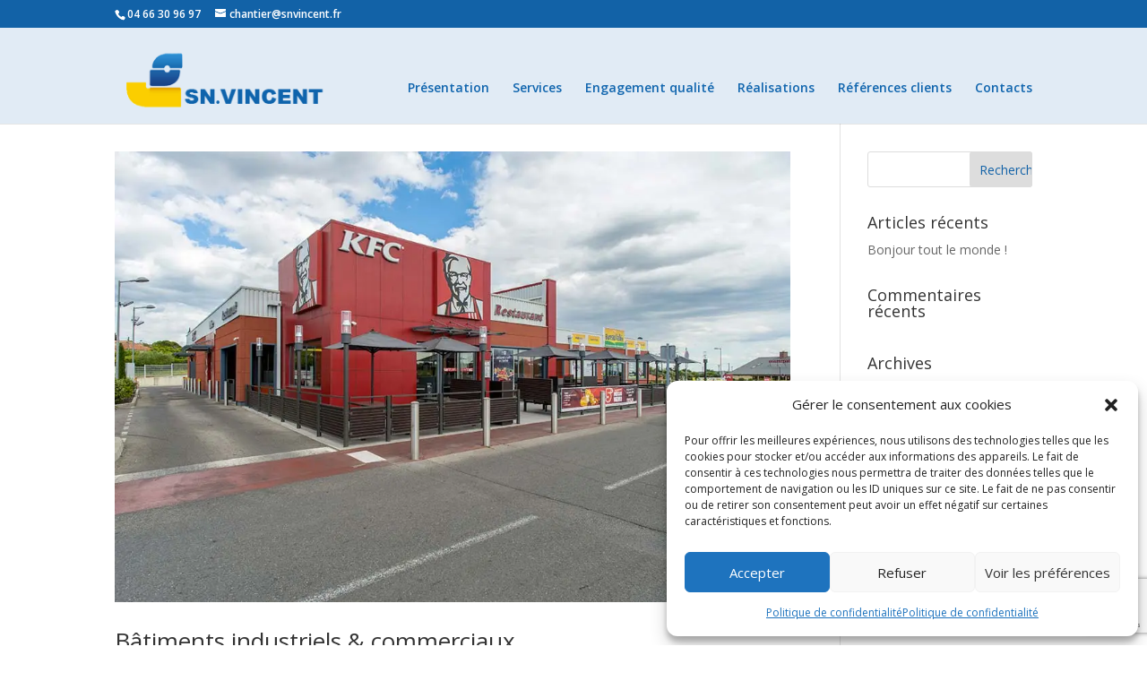

--- FILE ---
content_type: text/html; charset=utf-8
request_url: https://www.google.com/recaptcha/api2/anchor?ar=1&k=6LfKCQUkAAAAAITBqqu7oYRbF3nat5H_c7Nzc0D0&co=aHR0cHM6Ly93d3cuc252aW5jZW50LmZyOjQ0Mw..&hl=en&v=N67nZn4AqZkNcbeMu4prBgzg&size=invisible&anchor-ms=20000&execute-ms=30000&cb=4a4tjefzazzs
body_size: 48573
content:
<!DOCTYPE HTML><html dir="ltr" lang="en"><head><meta http-equiv="Content-Type" content="text/html; charset=UTF-8">
<meta http-equiv="X-UA-Compatible" content="IE=edge">
<title>reCAPTCHA</title>
<style type="text/css">
/* cyrillic-ext */
@font-face {
  font-family: 'Roboto';
  font-style: normal;
  font-weight: 400;
  font-stretch: 100%;
  src: url(//fonts.gstatic.com/s/roboto/v48/KFO7CnqEu92Fr1ME7kSn66aGLdTylUAMa3GUBHMdazTgWw.woff2) format('woff2');
  unicode-range: U+0460-052F, U+1C80-1C8A, U+20B4, U+2DE0-2DFF, U+A640-A69F, U+FE2E-FE2F;
}
/* cyrillic */
@font-face {
  font-family: 'Roboto';
  font-style: normal;
  font-weight: 400;
  font-stretch: 100%;
  src: url(//fonts.gstatic.com/s/roboto/v48/KFO7CnqEu92Fr1ME7kSn66aGLdTylUAMa3iUBHMdazTgWw.woff2) format('woff2');
  unicode-range: U+0301, U+0400-045F, U+0490-0491, U+04B0-04B1, U+2116;
}
/* greek-ext */
@font-face {
  font-family: 'Roboto';
  font-style: normal;
  font-weight: 400;
  font-stretch: 100%;
  src: url(//fonts.gstatic.com/s/roboto/v48/KFO7CnqEu92Fr1ME7kSn66aGLdTylUAMa3CUBHMdazTgWw.woff2) format('woff2');
  unicode-range: U+1F00-1FFF;
}
/* greek */
@font-face {
  font-family: 'Roboto';
  font-style: normal;
  font-weight: 400;
  font-stretch: 100%;
  src: url(//fonts.gstatic.com/s/roboto/v48/KFO7CnqEu92Fr1ME7kSn66aGLdTylUAMa3-UBHMdazTgWw.woff2) format('woff2');
  unicode-range: U+0370-0377, U+037A-037F, U+0384-038A, U+038C, U+038E-03A1, U+03A3-03FF;
}
/* math */
@font-face {
  font-family: 'Roboto';
  font-style: normal;
  font-weight: 400;
  font-stretch: 100%;
  src: url(//fonts.gstatic.com/s/roboto/v48/KFO7CnqEu92Fr1ME7kSn66aGLdTylUAMawCUBHMdazTgWw.woff2) format('woff2');
  unicode-range: U+0302-0303, U+0305, U+0307-0308, U+0310, U+0312, U+0315, U+031A, U+0326-0327, U+032C, U+032F-0330, U+0332-0333, U+0338, U+033A, U+0346, U+034D, U+0391-03A1, U+03A3-03A9, U+03B1-03C9, U+03D1, U+03D5-03D6, U+03F0-03F1, U+03F4-03F5, U+2016-2017, U+2034-2038, U+203C, U+2040, U+2043, U+2047, U+2050, U+2057, U+205F, U+2070-2071, U+2074-208E, U+2090-209C, U+20D0-20DC, U+20E1, U+20E5-20EF, U+2100-2112, U+2114-2115, U+2117-2121, U+2123-214F, U+2190, U+2192, U+2194-21AE, U+21B0-21E5, U+21F1-21F2, U+21F4-2211, U+2213-2214, U+2216-22FF, U+2308-230B, U+2310, U+2319, U+231C-2321, U+2336-237A, U+237C, U+2395, U+239B-23B7, U+23D0, U+23DC-23E1, U+2474-2475, U+25AF, U+25B3, U+25B7, U+25BD, U+25C1, U+25CA, U+25CC, U+25FB, U+266D-266F, U+27C0-27FF, U+2900-2AFF, U+2B0E-2B11, U+2B30-2B4C, U+2BFE, U+3030, U+FF5B, U+FF5D, U+1D400-1D7FF, U+1EE00-1EEFF;
}
/* symbols */
@font-face {
  font-family: 'Roboto';
  font-style: normal;
  font-weight: 400;
  font-stretch: 100%;
  src: url(//fonts.gstatic.com/s/roboto/v48/KFO7CnqEu92Fr1ME7kSn66aGLdTylUAMaxKUBHMdazTgWw.woff2) format('woff2');
  unicode-range: U+0001-000C, U+000E-001F, U+007F-009F, U+20DD-20E0, U+20E2-20E4, U+2150-218F, U+2190, U+2192, U+2194-2199, U+21AF, U+21E6-21F0, U+21F3, U+2218-2219, U+2299, U+22C4-22C6, U+2300-243F, U+2440-244A, U+2460-24FF, U+25A0-27BF, U+2800-28FF, U+2921-2922, U+2981, U+29BF, U+29EB, U+2B00-2BFF, U+4DC0-4DFF, U+FFF9-FFFB, U+10140-1018E, U+10190-1019C, U+101A0, U+101D0-101FD, U+102E0-102FB, U+10E60-10E7E, U+1D2C0-1D2D3, U+1D2E0-1D37F, U+1F000-1F0FF, U+1F100-1F1AD, U+1F1E6-1F1FF, U+1F30D-1F30F, U+1F315, U+1F31C, U+1F31E, U+1F320-1F32C, U+1F336, U+1F378, U+1F37D, U+1F382, U+1F393-1F39F, U+1F3A7-1F3A8, U+1F3AC-1F3AF, U+1F3C2, U+1F3C4-1F3C6, U+1F3CA-1F3CE, U+1F3D4-1F3E0, U+1F3ED, U+1F3F1-1F3F3, U+1F3F5-1F3F7, U+1F408, U+1F415, U+1F41F, U+1F426, U+1F43F, U+1F441-1F442, U+1F444, U+1F446-1F449, U+1F44C-1F44E, U+1F453, U+1F46A, U+1F47D, U+1F4A3, U+1F4B0, U+1F4B3, U+1F4B9, U+1F4BB, U+1F4BF, U+1F4C8-1F4CB, U+1F4D6, U+1F4DA, U+1F4DF, U+1F4E3-1F4E6, U+1F4EA-1F4ED, U+1F4F7, U+1F4F9-1F4FB, U+1F4FD-1F4FE, U+1F503, U+1F507-1F50B, U+1F50D, U+1F512-1F513, U+1F53E-1F54A, U+1F54F-1F5FA, U+1F610, U+1F650-1F67F, U+1F687, U+1F68D, U+1F691, U+1F694, U+1F698, U+1F6AD, U+1F6B2, U+1F6B9-1F6BA, U+1F6BC, U+1F6C6-1F6CF, U+1F6D3-1F6D7, U+1F6E0-1F6EA, U+1F6F0-1F6F3, U+1F6F7-1F6FC, U+1F700-1F7FF, U+1F800-1F80B, U+1F810-1F847, U+1F850-1F859, U+1F860-1F887, U+1F890-1F8AD, U+1F8B0-1F8BB, U+1F8C0-1F8C1, U+1F900-1F90B, U+1F93B, U+1F946, U+1F984, U+1F996, U+1F9E9, U+1FA00-1FA6F, U+1FA70-1FA7C, U+1FA80-1FA89, U+1FA8F-1FAC6, U+1FACE-1FADC, U+1FADF-1FAE9, U+1FAF0-1FAF8, U+1FB00-1FBFF;
}
/* vietnamese */
@font-face {
  font-family: 'Roboto';
  font-style: normal;
  font-weight: 400;
  font-stretch: 100%;
  src: url(//fonts.gstatic.com/s/roboto/v48/KFO7CnqEu92Fr1ME7kSn66aGLdTylUAMa3OUBHMdazTgWw.woff2) format('woff2');
  unicode-range: U+0102-0103, U+0110-0111, U+0128-0129, U+0168-0169, U+01A0-01A1, U+01AF-01B0, U+0300-0301, U+0303-0304, U+0308-0309, U+0323, U+0329, U+1EA0-1EF9, U+20AB;
}
/* latin-ext */
@font-face {
  font-family: 'Roboto';
  font-style: normal;
  font-weight: 400;
  font-stretch: 100%;
  src: url(//fonts.gstatic.com/s/roboto/v48/KFO7CnqEu92Fr1ME7kSn66aGLdTylUAMa3KUBHMdazTgWw.woff2) format('woff2');
  unicode-range: U+0100-02BA, U+02BD-02C5, U+02C7-02CC, U+02CE-02D7, U+02DD-02FF, U+0304, U+0308, U+0329, U+1D00-1DBF, U+1E00-1E9F, U+1EF2-1EFF, U+2020, U+20A0-20AB, U+20AD-20C0, U+2113, U+2C60-2C7F, U+A720-A7FF;
}
/* latin */
@font-face {
  font-family: 'Roboto';
  font-style: normal;
  font-weight: 400;
  font-stretch: 100%;
  src: url(//fonts.gstatic.com/s/roboto/v48/KFO7CnqEu92Fr1ME7kSn66aGLdTylUAMa3yUBHMdazQ.woff2) format('woff2');
  unicode-range: U+0000-00FF, U+0131, U+0152-0153, U+02BB-02BC, U+02C6, U+02DA, U+02DC, U+0304, U+0308, U+0329, U+2000-206F, U+20AC, U+2122, U+2191, U+2193, U+2212, U+2215, U+FEFF, U+FFFD;
}
/* cyrillic-ext */
@font-face {
  font-family: 'Roboto';
  font-style: normal;
  font-weight: 500;
  font-stretch: 100%;
  src: url(//fonts.gstatic.com/s/roboto/v48/KFO7CnqEu92Fr1ME7kSn66aGLdTylUAMa3GUBHMdazTgWw.woff2) format('woff2');
  unicode-range: U+0460-052F, U+1C80-1C8A, U+20B4, U+2DE0-2DFF, U+A640-A69F, U+FE2E-FE2F;
}
/* cyrillic */
@font-face {
  font-family: 'Roboto';
  font-style: normal;
  font-weight: 500;
  font-stretch: 100%;
  src: url(//fonts.gstatic.com/s/roboto/v48/KFO7CnqEu92Fr1ME7kSn66aGLdTylUAMa3iUBHMdazTgWw.woff2) format('woff2');
  unicode-range: U+0301, U+0400-045F, U+0490-0491, U+04B0-04B1, U+2116;
}
/* greek-ext */
@font-face {
  font-family: 'Roboto';
  font-style: normal;
  font-weight: 500;
  font-stretch: 100%;
  src: url(//fonts.gstatic.com/s/roboto/v48/KFO7CnqEu92Fr1ME7kSn66aGLdTylUAMa3CUBHMdazTgWw.woff2) format('woff2');
  unicode-range: U+1F00-1FFF;
}
/* greek */
@font-face {
  font-family: 'Roboto';
  font-style: normal;
  font-weight: 500;
  font-stretch: 100%;
  src: url(//fonts.gstatic.com/s/roboto/v48/KFO7CnqEu92Fr1ME7kSn66aGLdTylUAMa3-UBHMdazTgWw.woff2) format('woff2');
  unicode-range: U+0370-0377, U+037A-037F, U+0384-038A, U+038C, U+038E-03A1, U+03A3-03FF;
}
/* math */
@font-face {
  font-family: 'Roboto';
  font-style: normal;
  font-weight: 500;
  font-stretch: 100%;
  src: url(//fonts.gstatic.com/s/roboto/v48/KFO7CnqEu92Fr1ME7kSn66aGLdTylUAMawCUBHMdazTgWw.woff2) format('woff2');
  unicode-range: U+0302-0303, U+0305, U+0307-0308, U+0310, U+0312, U+0315, U+031A, U+0326-0327, U+032C, U+032F-0330, U+0332-0333, U+0338, U+033A, U+0346, U+034D, U+0391-03A1, U+03A3-03A9, U+03B1-03C9, U+03D1, U+03D5-03D6, U+03F0-03F1, U+03F4-03F5, U+2016-2017, U+2034-2038, U+203C, U+2040, U+2043, U+2047, U+2050, U+2057, U+205F, U+2070-2071, U+2074-208E, U+2090-209C, U+20D0-20DC, U+20E1, U+20E5-20EF, U+2100-2112, U+2114-2115, U+2117-2121, U+2123-214F, U+2190, U+2192, U+2194-21AE, U+21B0-21E5, U+21F1-21F2, U+21F4-2211, U+2213-2214, U+2216-22FF, U+2308-230B, U+2310, U+2319, U+231C-2321, U+2336-237A, U+237C, U+2395, U+239B-23B7, U+23D0, U+23DC-23E1, U+2474-2475, U+25AF, U+25B3, U+25B7, U+25BD, U+25C1, U+25CA, U+25CC, U+25FB, U+266D-266F, U+27C0-27FF, U+2900-2AFF, U+2B0E-2B11, U+2B30-2B4C, U+2BFE, U+3030, U+FF5B, U+FF5D, U+1D400-1D7FF, U+1EE00-1EEFF;
}
/* symbols */
@font-face {
  font-family: 'Roboto';
  font-style: normal;
  font-weight: 500;
  font-stretch: 100%;
  src: url(//fonts.gstatic.com/s/roboto/v48/KFO7CnqEu92Fr1ME7kSn66aGLdTylUAMaxKUBHMdazTgWw.woff2) format('woff2');
  unicode-range: U+0001-000C, U+000E-001F, U+007F-009F, U+20DD-20E0, U+20E2-20E4, U+2150-218F, U+2190, U+2192, U+2194-2199, U+21AF, U+21E6-21F0, U+21F3, U+2218-2219, U+2299, U+22C4-22C6, U+2300-243F, U+2440-244A, U+2460-24FF, U+25A0-27BF, U+2800-28FF, U+2921-2922, U+2981, U+29BF, U+29EB, U+2B00-2BFF, U+4DC0-4DFF, U+FFF9-FFFB, U+10140-1018E, U+10190-1019C, U+101A0, U+101D0-101FD, U+102E0-102FB, U+10E60-10E7E, U+1D2C0-1D2D3, U+1D2E0-1D37F, U+1F000-1F0FF, U+1F100-1F1AD, U+1F1E6-1F1FF, U+1F30D-1F30F, U+1F315, U+1F31C, U+1F31E, U+1F320-1F32C, U+1F336, U+1F378, U+1F37D, U+1F382, U+1F393-1F39F, U+1F3A7-1F3A8, U+1F3AC-1F3AF, U+1F3C2, U+1F3C4-1F3C6, U+1F3CA-1F3CE, U+1F3D4-1F3E0, U+1F3ED, U+1F3F1-1F3F3, U+1F3F5-1F3F7, U+1F408, U+1F415, U+1F41F, U+1F426, U+1F43F, U+1F441-1F442, U+1F444, U+1F446-1F449, U+1F44C-1F44E, U+1F453, U+1F46A, U+1F47D, U+1F4A3, U+1F4B0, U+1F4B3, U+1F4B9, U+1F4BB, U+1F4BF, U+1F4C8-1F4CB, U+1F4D6, U+1F4DA, U+1F4DF, U+1F4E3-1F4E6, U+1F4EA-1F4ED, U+1F4F7, U+1F4F9-1F4FB, U+1F4FD-1F4FE, U+1F503, U+1F507-1F50B, U+1F50D, U+1F512-1F513, U+1F53E-1F54A, U+1F54F-1F5FA, U+1F610, U+1F650-1F67F, U+1F687, U+1F68D, U+1F691, U+1F694, U+1F698, U+1F6AD, U+1F6B2, U+1F6B9-1F6BA, U+1F6BC, U+1F6C6-1F6CF, U+1F6D3-1F6D7, U+1F6E0-1F6EA, U+1F6F0-1F6F3, U+1F6F7-1F6FC, U+1F700-1F7FF, U+1F800-1F80B, U+1F810-1F847, U+1F850-1F859, U+1F860-1F887, U+1F890-1F8AD, U+1F8B0-1F8BB, U+1F8C0-1F8C1, U+1F900-1F90B, U+1F93B, U+1F946, U+1F984, U+1F996, U+1F9E9, U+1FA00-1FA6F, U+1FA70-1FA7C, U+1FA80-1FA89, U+1FA8F-1FAC6, U+1FACE-1FADC, U+1FADF-1FAE9, U+1FAF0-1FAF8, U+1FB00-1FBFF;
}
/* vietnamese */
@font-face {
  font-family: 'Roboto';
  font-style: normal;
  font-weight: 500;
  font-stretch: 100%;
  src: url(//fonts.gstatic.com/s/roboto/v48/KFO7CnqEu92Fr1ME7kSn66aGLdTylUAMa3OUBHMdazTgWw.woff2) format('woff2');
  unicode-range: U+0102-0103, U+0110-0111, U+0128-0129, U+0168-0169, U+01A0-01A1, U+01AF-01B0, U+0300-0301, U+0303-0304, U+0308-0309, U+0323, U+0329, U+1EA0-1EF9, U+20AB;
}
/* latin-ext */
@font-face {
  font-family: 'Roboto';
  font-style: normal;
  font-weight: 500;
  font-stretch: 100%;
  src: url(//fonts.gstatic.com/s/roboto/v48/KFO7CnqEu92Fr1ME7kSn66aGLdTylUAMa3KUBHMdazTgWw.woff2) format('woff2');
  unicode-range: U+0100-02BA, U+02BD-02C5, U+02C7-02CC, U+02CE-02D7, U+02DD-02FF, U+0304, U+0308, U+0329, U+1D00-1DBF, U+1E00-1E9F, U+1EF2-1EFF, U+2020, U+20A0-20AB, U+20AD-20C0, U+2113, U+2C60-2C7F, U+A720-A7FF;
}
/* latin */
@font-face {
  font-family: 'Roboto';
  font-style: normal;
  font-weight: 500;
  font-stretch: 100%;
  src: url(//fonts.gstatic.com/s/roboto/v48/KFO7CnqEu92Fr1ME7kSn66aGLdTylUAMa3yUBHMdazQ.woff2) format('woff2');
  unicode-range: U+0000-00FF, U+0131, U+0152-0153, U+02BB-02BC, U+02C6, U+02DA, U+02DC, U+0304, U+0308, U+0329, U+2000-206F, U+20AC, U+2122, U+2191, U+2193, U+2212, U+2215, U+FEFF, U+FFFD;
}
/* cyrillic-ext */
@font-face {
  font-family: 'Roboto';
  font-style: normal;
  font-weight: 900;
  font-stretch: 100%;
  src: url(//fonts.gstatic.com/s/roboto/v48/KFO7CnqEu92Fr1ME7kSn66aGLdTylUAMa3GUBHMdazTgWw.woff2) format('woff2');
  unicode-range: U+0460-052F, U+1C80-1C8A, U+20B4, U+2DE0-2DFF, U+A640-A69F, U+FE2E-FE2F;
}
/* cyrillic */
@font-face {
  font-family: 'Roboto';
  font-style: normal;
  font-weight: 900;
  font-stretch: 100%;
  src: url(//fonts.gstatic.com/s/roboto/v48/KFO7CnqEu92Fr1ME7kSn66aGLdTylUAMa3iUBHMdazTgWw.woff2) format('woff2');
  unicode-range: U+0301, U+0400-045F, U+0490-0491, U+04B0-04B1, U+2116;
}
/* greek-ext */
@font-face {
  font-family: 'Roboto';
  font-style: normal;
  font-weight: 900;
  font-stretch: 100%;
  src: url(//fonts.gstatic.com/s/roboto/v48/KFO7CnqEu92Fr1ME7kSn66aGLdTylUAMa3CUBHMdazTgWw.woff2) format('woff2');
  unicode-range: U+1F00-1FFF;
}
/* greek */
@font-face {
  font-family: 'Roboto';
  font-style: normal;
  font-weight: 900;
  font-stretch: 100%;
  src: url(//fonts.gstatic.com/s/roboto/v48/KFO7CnqEu92Fr1ME7kSn66aGLdTylUAMa3-UBHMdazTgWw.woff2) format('woff2');
  unicode-range: U+0370-0377, U+037A-037F, U+0384-038A, U+038C, U+038E-03A1, U+03A3-03FF;
}
/* math */
@font-face {
  font-family: 'Roboto';
  font-style: normal;
  font-weight: 900;
  font-stretch: 100%;
  src: url(//fonts.gstatic.com/s/roboto/v48/KFO7CnqEu92Fr1ME7kSn66aGLdTylUAMawCUBHMdazTgWw.woff2) format('woff2');
  unicode-range: U+0302-0303, U+0305, U+0307-0308, U+0310, U+0312, U+0315, U+031A, U+0326-0327, U+032C, U+032F-0330, U+0332-0333, U+0338, U+033A, U+0346, U+034D, U+0391-03A1, U+03A3-03A9, U+03B1-03C9, U+03D1, U+03D5-03D6, U+03F0-03F1, U+03F4-03F5, U+2016-2017, U+2034-2038, U+203C, U+2040, U+2043, U+2047, U+2050, U+2057, U+205F, U+2070-2071, U+2074-208E, U+2090-209C, U+20D0-20DC, U+20E1, U+20E5-20EF, U+2100-2112, U+2114-2115, U+2117-2121, U+2123-214F, U+2190, U+2192, U+2194-21AE, U+21B0-21E5, U+21F1-21F2, U+21F4-2211, U+2213-2214, U+2216-22FF, U+2308-230B, U+2310, U+2319, U+231C-2321, U+2336-237A, U+237C, U+2395, U+239B-23B7, U+23D0, U+23DC-23E1, U+2474-2475, U+25AF, U+25B3, U+25B7, U+25BD, U+25C1, U+25CA, U+25CC, U+25FB, U+266D-266F, U+27C0-27FF, U+2900-2AFF, U+2B0E-2B11, U+2B30-2B4C, U+2BFE, U+3030, U+FF5B, U+FF5D, U+1D400-1D7FF, U+1EE00-1EEFF;
}
/* symbols */
@font-face {
  font-family: 'Roboto';
  font-style: normal;
  font-weight: 900;
  font-stretch: 100%;
  src: url(//fonts.gstatic.com/s/roboto/v48/KFO7CnqEu92Fr1ME7kSn66aGLdTylUAMaxKUBHMdazTgWw.woff2) format('woff2');
  unicode-range: U+0001-000C, U+000E-001F, U+007F-009F, U+20DD-20E0, U+20E2-20E4, U+2150-218F, U+2190, U+2192, U+2194-2199, U+21AF, U+21E6-21F0, U+21F3, U+2218-2219, U+2299, U+22C4-22C6, U+2300-243F, U+2440-244A, U+2460-24FF, U+25A0-27BF, U+2800-28FF, U+2921-2922, U+2981, U+29BF, U+29EB, U+2B00-2BFF, U+4DC0-4DFF, U+FFF9-FFFB, U+10140-1018E, U+10190-1019C, U+101A0, U+101D0-101FD, U+102E0-102FB, U+10E60-10E7E, U+1D2C0-1D2D3, U+1D2E0-1D37F, U+1F000-1F0FF, U+1F100-1F1AD, U+1F1E6-1F1FF, U+1F30D-1F30F, U+1F315, U+1F31C, U+1F31E, U+1F320-1F32C, U+1F336, U+1F378, U+1F37D, U+1F382, U+1F393-1F39F, U+1F3A7-1F3A8, U+1F3AC-1F3AF, U+1F3C2, U+1F3C4-1F3C6, U+1F3CA-1F3CE, U+1F3D4-1F3E0, U+1F3ED, U+1F3F1-1F3F3, U+1F3F5-1F3F7, U+1F408, U+1F415, U+1F41F, U+1F426, U+1F43F, U+1F441-1F442, U+1F444, U+1F446-1F449, U+1F44C-1F44E, U+1F453, U+1F46A, U+1F47D, U+1F4A3, U+1F4B0, U+1F4B3, U+1F4B9, U+1F4BB, U+1F4BF, U+1F4C8-1F4CB, U+1F4D6, U+1F4DA, U+1F4DF, U+1F4E3-1F4E6, U+1F4EA-1F4ED, U+1F4F7, U+1F4F9-1F4FB, U+1F4FD-1F4FE, U+1F503, U+1F507-1F50B, U+1F50D, U+1F512-1F513, U+1F53E-1F54A, U+1F54F-1F5FA, U+1F610, U+1F650-1F67F, U+1F687, U+1F68D, U+1F691, U+1F694, U+1F698, U+1F6AD, U+1F6B2, U+1F6B9-1F6BA, U+1F6BC, U+1F6C6-1F6CF, U+1F6D3-1F6D7, U+1F6E0-1F6EA, U+1F6F0-1F6F3, U+1F6F7-1F6FC, U+1F700-1F7FF, U+1F800-1F80B, U+1F810-1F847, U+1F850-1F859, U+1F860-1F887, U+1F890-1F8AD, U+1F8B0-1F8BB, U+1F8C0-1F8C1, U+1F900-1F90B, U+1F93B, U+1F946, U+1F984, U+1F996, U+1F9E9, U+1FA00-1FA6F, U+1FA70-1FA7C, U+1FA80-1FA89, U+1FA8F-1FAC6, U+1FACE-1FADC, U+1FADF-1FAE9, U+1FAF0-1FAF8, U+1FB00-1FBFF;
}
/* vietnamese */
@font-face {
  font-family: 'Roboto';
  font-style: normal;
  font-weight: 900;
  font-stretch: 100%;
  src: url(//fonts.gstatic.com/s/roboto/v48/KFO7CnqEu92Fr1ME7kSn66aGLdTylUAMa3OUBHMdazTgWw.woff2) format('woff2');
  unicode-range: U+0102-0103, U+0110-0111, U+0128-0129, U+0168-0169, U+01A0-01A1, U+01AF-01B0, U+0300-0301, U+0303-0304, U+0308-0309, U+0323, U+0329, U+1EA0-1EF9, U+20AB;
}
/* latin-ext */
@font-face {
  font-family: 'Roboto';
  font-style: normal;
  font-weight: 900;
  font-stretch: 100%;
  src: url(//fonts.gstatic.com/s/roboto/v48/KFO7CnqEu92Fr1ME7kSn66aGLdTylUAMa3KUBHMdazTgWw.woff2) format('woff2');
  unicode-range: U+0100-02BA, U+02BD-02C5, U+02C7-02CC, U+02CE-02D7, U+02DD-02FF, U+0304, U+0308, U+0329, U+1D00-1DBF, U+1E00-1E9F, U+1EF2-1EFF, U+2020, U+20A0-20AB, U+20AD-20C0, U+2113, U+2C60-2C7F, U+A720-A7FF;
}
/* latin */
@font-face {
  font-family: 'Roboto';
  font-style: normal;
  font-weight: 900;
  font-stretch: 100%;
  src: url(//fonts.gstatic.com/s/roboto/v48/KFO7CnqEu92Fr1ME7kSn66aGLdTylUAMa3yUBHMdazQ.woff2) format('woff2');
  unicode-range: U+0000-00FF, U+0131, U+0152-0153, U+02BB-02BC, U+02C6, U+02DA, U+02DC, U+0304, U+0308, U+0329, U+2000-206F, U+20AC, U+2122, U+2191, U+2193, U+2212, U+2215, U+FEFF, U+FFFD;
}

</style>
<link rel="stylesheet" type="text/css" href="https://www.gstatic.com/recaptcha/releases/N67nZn4AqZkNcbeMu4prBgzg/styles__ltr.css">
<script nonce="Fuh6MN28YkQKabXgxQUASA" type="text/javascript">window['__recaptcha_api'] = 'https://www.google.com/recaptcha/api2/';</script>
<script type="text/javascript" src="https://www.gstatic.com/recaptcha/releases/N67nZn4AqZkNcbeMu4prBgzg/recaptcha__en.js" nonce="Fuh6MN28YkQKabXgxQUASA">
      
    </script></head>
<body><div id="rc-anchor-alert" class="rc-anchor-alert"></div>
<input type="hidden" id="recaptcha-token" value="[base64]">
<script type="text/javascript" nonce="Fuh6MN28YkQKabXgxQUASA">
      recaptcha.anchor.Main.init("[\x22ainput\x22,[\x22bgdata\x22,\x22\x22,\[base64]/[base64]/[base64]/[base64]/[base64]/UltsKytdPUU6KEU8MjA0OD9SW2wrK109RT4+NnwxOTI6KChFJjY0NTEyKT09NTUyOTYmJk0rMTxjLmxlbmd0aCYmKGMuY2hhckNvZGVBdChNKzEpJjY0NTEyKT09NTYzMjA/[base64]/[base64]/[base64]/[base64]/[base64]/[base64]/[base64]\x22,\[base64]\x22,\x22wpPCkcODw59iKDJjwovDv8KEeQdLeWHDmMOcwo7DgyVVLcK/wpLDp8O4wrjCo8KELwjDvlzDrsOTHsOiw7hsS2E6YTjDn1pxwrzDlWpwUMOXwozCicOfajsRwqE2wp/[base64]/DhCIQw5cFw6JsS8KOIwDCp8OUB8KtwpjDo8OQwqgybX/[base64]/CnCzCo8OYwr7Do8O/a3pswqHDrcKpYXbClMOjw7l1w6tSdcKCBcOMK8KWwptOT8Odw7Jow5HDvEVNAj9QEcOvw71ELsOaSjg8O1MPTMKhUsO9wrESw5gmwpNbRsO8KMKACMOGS0/Cqz1Zw4Zkw6/CrMKeci5XeMKqwpQoJX3DqG7Cqi7DpSBOED7CrCkSVcKiJ8KKaUvClsKywo/[base64]/DkcO4w6DCi2bCo8ORw5A0DyTDhMOudTNnD8KUw5siw4QYLDJswqE7wp4Vex7DizEvCsKJSsO7dsK/wq0yw7gpwqXDpEh4clnDswgzwrBYAwp4HMKkwrHDjwcZQGfDuX/[base64]/[base64]/ChsKhUDnDqMKewphJw4MAwoHCnsOZw7t7wrgpIVpANsOwRx/DqCvDm8OwacOXaMKSw4zDv8K/HsK0w7NTDsOCFUTCpQw0w5B4Y8OmRsKKSGwXw4AgacKyDUTDksKJQz7DmsKmS8ORemzDhn1TAwHCuTrCpFxoI8OvO019w4HClSHCr8O5wrIsw5xlw4vDrsOUw5oYQELDpsOBwojDk2zDrMKPfcKewrLDuXzCjUrDt8OAw4/DvxZxGMKABAfCrTPDnMOcw7bCmzwSWUTCrm/[base64]/L8KgGyY6woMnYMOjw7bDsHEowrHDqGwhwqo0wpLDisOWwpDCrsKIw7/DplpEwp7CtxoFejvCl8KywoljT2EwUG/CqQ/CqjBawol0wpjDgnU4wrzCjzjDpGfCpsKZYELDmW7DnlEVLhPClMKCYWBqwqbDkHrDiinDu3stw7fCiMOZwofDshlVw4twacOmKcONw5/CpsOOf8KtSMOvwq/[base64]/CmirCh24rUWQywqJswrDDjHRAwonCpMO8wprDjMO2wpsFwqhgOMOIwp57C1g1w55SBsOow7Zmw4pDNCEWwpUcRSfDp8OVH2IJwrrDribDosOCwpDCp8KowrbDgsKgHsKPesKWwqw9CRhHDh/CkcKVfcOeQMKvK8OwwojDnxbCriXDlF1UfHhKMsKOdSrCqwPDplPCg8OVLcOFKcOywq5PdF7DosKnw53Dp8KbJsKIwrhNw7jDgn/Cug56FndiwpjCs8Ofw6/CpsObwrcew7ttDMKZNHLCksKfw7o8woTCu0jCoQUMw4nDhiVOc8K/w63Cik5DwoQhOcKjw5d0HgZdQzNNTcKRZSUQRcOGwp4WE3ZGw4NIwoLDjcK+SsOewpbDpz/[base64]/DnTI+w6pnLsOUW8Opw4l3w6jDmcKKwrfCnG5EOAbDv1xdHMOLwrHDiXY6NcOMLMKrwq/[base64]/[base64]/CnFIlwpjCkMOpLMOxM1PDiBRSw4VqwrLDgMKUUUTCvnNUC8Ofwp3DmcOaR8O2w7LCpk/Dtio+ecKxRzledsKWSMKawp4zw5EqwoTCm8Kmw7jCv1czw57ClHdvV8ODwrc4D8O9F2sFe8Oiw4XDosOBw4rCvlzCmsKBwofDo33DvlPDrj3DvMK6OHvCux3CiRPDmkJ+wpVYwoR1wprDtAVEwr3Cs0YLwqnDii/[base64]/fcOIwqrCssOIZEYQwpwowo/DrMOzZsOTwq1EwrHDu8KOw6YkAGPDj8KoJsOZMcOsRExZw51beHQ3wprDkcKgw6JJHMK5RsO2esKswrLDk2/CihpXw5LDscO+w7/DkiDCnEcuw5Qmak3ChQB+TsOtw4Zyw5bChMK1TjBBDcOGOsKxw4nDmsOvwpTDssOII3vDu8OURMKSw4/DoynCpsKjI0RRwqcwwo/[base64]/DpMK5wo3ChAvCnBLCr2jDhcK1w6vDmQXCp8OswoXDqMK4D2g8w4pUw5BPMsOeRCrDpcKNeA3DgsOyJyrCtynDvMK9KMOYY0Qlwr/[base64]/Cr8O6OMKBV8KJMcORZsKda8OUwoocJzHDjHLDlSYCwq5qwpMiElQgGsKOPMOBSsOddsO/[base64]/[base64]/Dv8OHwoBpHsKbdHzCncOqw5/DjTZzKMOIw59fwrPDqhofw7DDqcKsw7LDrMKCw68/w4/[base64]/CssKxScOZw5dXLMKhw4rDpsOow4PCghzDnsK/wp8ObR/DnsKNccKaGcKSUgpMISBMHizChcKew6vClRvDqsK0w6VyWMOjw4xjFcKtcMOdPsOgfWvDozTDp8KfFXXDp8KcHUkgS8KiMg9GSMO3F3/DoMKow48Pw5PCkMKVwqAOwqhmwqHDi2DCiUjCpsKGMsKOUB/DmcKSUBjChsKXdcKew407w7A5RH48wrkAPSjDnMK0wpDDvABMwooFN8KZZ8OeLsODwo4UDA1sw73DjMKpNcK/w7zDs8OvYEkPcsKww77DscK3w77Ch8OiM0TCjsKTw5/CvFfDnQPDthMRFTLCmcOFwoIEXcKZw7hwG8O1aMO0wrY3UGXCqxTCtHrClHzCisOFWCzDsiNyw7nDiDDDoMOMKX0ew7PCgsOTwrs/w5ddIk9efzdwEsKRw40Ew5UYw7DDmTdvwrMcw4tLw51MwpbCi8K9KMKbG3NfAcKpwoUMHMOvw4PDosKpw5tyKcOKw7dVInIJUcKkQETCq8O3woBBw5R8w77DoMOqHMKuQ1zCtsKnwrt/[base64]/DrcOhVMOjCnrDjFtFwprCt8KuRllkw6PChjI0w5fCtHrDocKKwow1GcKTwqxoeMOzITnDght2wrd2w4gEwqnCoBTDnMKWK0nDvRjDrCzDviPCpm5bwpA7chLCizPCoxAhLMKMw6XDkMKuDw/Dgml5w7bDtcOkwrJSH1nDmsKERsKGCMOWwo1EQxbCicKeRRLDisO1HVttZ8Ofw73ChjnCu8KOw7vCmgLCkjRYw5PDvsK2esKewq3CoMKLwqrCiBrDp1EDFcOkSn/[base64]/Du8Kxw7nCtCt6w6bCn8OPG8KRw6TCocKHw4g5VTY0XMOOTMO5dh4NwpAABsOkwqnCrk86GjPCnsKmwqB9O8K6Z1bDsMKVHHZ/[base64]/f8OrGWDCksOWwqEuXMK2MsKBw7k4wrhXwqFzw4jCh8KMXzzCqTDCh8OufMKyw5ESw47CsMOLw7TCmCrChkfDiB8PL8KbwrRkw5sKw7BiZsONdcONwr3DtsKgcD/[base64]/w43CjRp9w6NywpRKUcK3wpTDk8OODsK+wp7CoR/[base64]/HMOHw6XDncK/[base64]/DmkfDh2d/MHRxw4oOSMKvIMKzw55Hw5syLsO7w5zCjX/CjB3DucO2w4zCn8KjcUDDryrCpwxTwqMfwptcNBYGwq3DpcKae0d4ZMK4w49SLGEAwrpQEx3CrEFwRsOFw5QcwqNdNMO5KMKyT0I8w5fChg1zICEAdsOPw48md8K/w7bCtmcRw7zClcK1w7Zlw7JNwqnCjsK0wqfCmMOlPEzDv8Kowq1mwp5EwpR8wqwsQsK2TcOxw6oxw68ZNCXCr2/ClMKPUsOhKT8JwrJSRsKpUx3CjiISWsOFBsKwBMKpeMKrw5rDqMOVwrLDkcKiCcO7SMOgw4XCgWE6wpDDvTnDusK0VGvCnVQBLcOxW8OBwqvCqCsLf8KSAMOzwqFlQcOWbRgcfSPCtSlUwoPDicKYwrd7wogYZ1JHGWLCgBHDs8Omw74IVjN/wr3DpBfDqVhrQzAvfsOZwqhMLTF6DcOBw7PDscO8VcKiw6RaNW08JcOyw5MQHsK3w5bDj8ORCMOyDiF/[base64]/[base64]/N8KYw4PCqMKwGUDCgsOWRcO/WBoZCsOPcXx9AcOUw40Ow4PDgjHDmR7DtzBsKAM3a8KLw4zDiMK0flXDl8KsPsOCTcO+wqzDukgSbzNCwrTCmMKCwqkcw7TCj2PCvQ7CmwEQwqzCkUfCiEfCoBhZwpYMD3oDwp7Dvi7DvsO1w6bCmHPDu8OSCcKxL8KUw5VfWn1ewroywpIyFiHDpn/DkEjDlA3DrQvCuMKFd8Oew4kxw43DoGLDqMKsw6xswo/DosOhP3xLU8OxMcKYw4QmwqAJwocdCkXDgT3Ds8OKQiDCi8O5f2lbw7pxRsKPw6A1w74he0Y8wp3DmBzDkQ7Dp8O9MsOeGEDDtCdjRsKuw7LDj8OLwoLDnihkBjjDpmLCvMOjw5/DqAfCnT7CksKsdiLDpDPDuAXDnD3DgFzCvMKdwrAAS8Ksf3XCqC93Gh3CjsK5w40iwpQHfMOQwq1hwofCm8O0wpchwrrDoMKaw7XCukjDtQwUwozDowHCkVwzZVpNcFAjwrFARMOewr9Ewr9hwpLDoC/DtVNxAA9Cw7LCjsOJAy4iwqLDlcKiw4TDtcOYOW/CvcKzSBDCgjTDhQXDvMOCw6/CmBVYwognaj9eNsKjAVbDnWo1X3HDicKjwo3DkMKPWDjDlsOCw4UrI8OGw6PDmMO+w7vCg8KsbcOiwrt/w4E2wpfCu8KGwr7DjsKXwozDi8KgwrfCnElOUADCqcO4GMKxdG9ow5F0w6DCosOKw7XCjWrDgcKtwq3Dh1hUFUNSdWzClxDDm8Kcw7JfwrIzJsK/wq7CucOxw6sswqpfw60Wwo4lwqJqJcO+BMKCEcOBCsOCwoM0DsO7VsO+wovDtAbDisO/NnbCi8OOw5d8woZhfX9oSQ/[base64]/CscKaNx9Qw4ULRcKPwoJuWsKGw5YVGU/[base64]/wo4cw5waZCDCgsOkw7jCusKeSSA7w5ggw7PCocK6ScO5I8OnWcOYOsK3DGhSwp4zWGFgIxjCr29ew7rDkj5lwoFvKDt1dMKdAMOXwrcJIMOvAgMew6gYNMOmwp4bdMK1wopEwp4IXjvDjMOgw7tiAMK6w7YuSMOyQX/Cu2HCu3HCuCzCgAvCv3R4NsOTUMO9w6slAQ8iMMKlwrTDsxgsRMKvw4tSHMK7GcOhwpULwpMuwqkgw6nCskTCqcOTScKCHsOYFjzDjMKHwpF/JjHDtl5lw4dKw6PDsFsfw7Y1YxJOS2HDlS4ZL8KKMsKyw4ZXSMO5w5HCuMObwpgHLBPCqMK+w7/Dv8KTCMKFKw5QME4GwoQ4w70jw4tMwqrChj3CosKKw68OwqFhJcO9DwbClhUJwqnCpsOwwqDDkgvCtwBDQ8KvXMOfecONLcOECVzCjBElFzM2dUrDuzl/wrzCu8OEQsKBw7QieMOoccK+ScK/Q01gayBbcwXDqmcrwpBKw6DChHlcbsKjw7vDkMOjPMK8w7lhBWcJFsO8wpXCtknDsijCoMK1fFVtw7kVw5xLZMOuLj7CkMOgw7vCkTHCmx5Jw5XDtm3ClzvCuTUTwrDDl8OEw7cFw58nTMKkEWLCnsKuEMKywpPDhDE4wq/DvMKTIT8dVsOFDGRXYMOTZGXDtcK4w7fDlTxhGxQaw4TCosOLw6RLwqvDnHbCiixtw5zCrw8KwpgISTcBcFjCkcKXw7zCtsK8w55uHTPChy1XwrFBHsKJYcKZwrnCiRYlUTjCsj/[base64]/[base64]/DnFANfsKPOG3DvWbDqj/DsTNgAsOGNsOyw73DlMKAw6PDmcOzTcKZw47Dj2bDmWXClCBjwpA6w4Z7wr4rE8KOw5TDuMO3LcKOwpPCrHfDhsKFWsOlwrLCs8Kvw5nCvMKdw6h2wr0kw7lTcirCgiDDsVgyCMKsfMKEWcKhw5/DgCJSw64LPhTClkQ3w6MfKCrDicKfwqbDjcOEwpTDkCdTw7nDocOcBsOAw4lvw6oracKQw5ZzZsOzwozDoVHCgMKVw5PDgQQ0OMKawo1NMS/Dr8KTFh3CnsOdBmhicSXDg3LCslJPw5cEbcKMVsOPw7/[base64]/[base64]/TcKEw7h7Wiw0UXRkf8KQZ17CrMKUW8O7wrzCqcOIE8OQwqV8woTCi8OawpYEw512H8O5M3dLw5dpasOSw4JhwqgQwrDDpsKiwpnCjQ/CnMKSEcK8MTNZbkxvZsOvXcOtw7hyw6LDgcK4wpDClcKLw5zCm1pbfiogFgFdZCVBw4fCjMODLcOFUhjCl2XDi8OFwp/[base64]/CpR9TDnXDiWPDgsOMVMOVPRZURXnDmcOnwpTCqwPCpD89wo7CsyXCjsKxw6DDr8OUOMOUw57DjsKKEAo6E8KYw7DDmV1Yw5vDoxLDrcKeJnjDgFBRdVg1woHCl3PCicK1wrjDvmNtwqEfw4wnwqEXL1jDihHCnMKZw6vDicOyS8KgbjtWThjDrMKrMy/Dokstwo3CgUpsw6tqAkJcAzJOwoXDvsKSewsmwrLCqX1cw4gkwpbCkcORVRHDkMK+wrHCpkLDsBF9w6fCisKXJ8Kjwo/[base64]/[base64]/CksO2wqt1dsKuw5csWsK/wp1LwpbCrAw4I8Kew7jCsMKOw61YwqHCvBDDvildEAg8A2nDosKvwpNwenVEw6zDssKGwrHChXnDn8Kheyk6w6vDh0MrR8Krwq/DgcKYKMOWWsKewqPCpmICP2fDmEXDj8O1w6DCilDCjsOWfTPCtMKfwo09cyzDjm/DsQHCpzPCgyt3w6fDl3UGS31FFcKBSDRCfCLCnMORY1osHcOJHsO4w7gZw45SC8KNTktpwq/CncO0bBvDl8KTcsKpw4Zww6AqIT4EwrvCtE/DrThXw7ZBw64mKMOsw4Z7aTHClcK4Y0gCw7XDt8KFwo7Dq8OuwqTDrFLDvhbCpG/DkTPDlMK3aW/CilsXGsO1w7BOw7LCsW/DkcOtHlbCv0DDq8OUcMOsJ8KFwrnDiEEww4JlwopFI8O3wqdVwoDConDDgsOqTE7Cth51fsOuTifDmRIcRWFhWcOuw6zCrMOowoBNBh3DgcKYFjwXw4MwPQfDh1bCpcOMSMO/[base64]/[base64]/wrZNRcOdEEPCnsOIKSdbwpPCtWPCjsK2DMKCXH5SNz7DuMOEw4bDhmjCoizDqsOBwrgcJsOHwpTCgRHCkAIXw5lILMK4w77CucKuw7XCncOibFPDisOCBDjCpDx2J8KLw60BL0RZADkNw4ZWwqEda34cwrfDtMO/W03CtSQFcMOPbH7DjcKvYsODwo0SHF3DmcKBeRbCmcKiBElJf8OIDsKGMcKew63CisO3w4xJXsOCI8Oaw6YaaEbDkcObLH7CnwMVwrMwwrEZEFjCjR5Pw4ABewbCvCTCgcOjwqwaw7lNCMK/[base64]/[base64]/CvFXDm8KVw6nCncKbHsKYw7pOIsKfwrHCqcO+HzbDqV3CqjNTwrfDmgDClMO/HCtjBUXCkcOwbcKQWQTCsgDCp8ODwp0mw6HCgy/DvWRRw4DDokHCkGrDncOrcsKfwoDDgHc+P1fDqEIzJsKUSsOkVQgoJmvDnkAZcnrCkiUGw5QvwonCtcOaWcO3wrrDmsKZw4nCj0ZWcMKYWnnDtCIhwoHDmMKjaCJYbsOcwodgw6YkBXLDi8KrUMO+QWLCux/[base64]/CucKAO8OhYsKsw5xqRGPClCRfHMKleMOpFsKGwowuITDCv8OICcOuw7vDl8Oww4oIYTIowprCssKEf8O0woMROkPDlArDnsOoY8OQW3osw53CusKgw70HbcOnwrB6JsOTwpBFCsKMw6dhCsK9YRpvwrh6w7XDhMKKwoHCuMKzXcO/wovCkkprw5DCoU/ClMK7UMKwKcOcwrEbUsKwGcKTw5YuT8OMw6DDlMO5Tkxxwqt1VMKQw5F3w7U+w6/DiR7CpC3CocK3wonDmcKQwqrCgn/[base64]/O3QOw4MGw7DClGPCq8OFwrXCpls1wr/DvVonw7TDiXUuBRvCnkzDlMKPw58iw6rCnsOpwqDDoMK/wr1hEXdKHsKgZl8cw6zDgcO7LcOrDMOqNsKNw73CqxopHMOwUMOJw7ZWwpvDs23DjBTDqsKzw6fDnmNHG8KGEFx7MAPCkMOTwroJw4zCp8KcLk/DtBQHZMOdw6BfwrlswqA4w5DDt8KAcAjDvMKiwpPDrUvCjMKDV8OxwrFvw7vCu3bCt8KJIcOFRUhkPcKcwonDq2tjWcK0S8KPwqZ2bcOlJjAVdMOvKsO9w4PCgSBoMRgIw6/DpcOgdEDCrcOTw43DmSvCoXbDrQLCqRoawqbCtsKKw7XDhgUwEEd/wpN4ZsKiwqIuwrLCpCnDrALCu3B+VCbCncKkw4rDscOPDi/DgGTCpHvDo3LCssK8WcO9CMOYwqB3JsKmw6Z/aMK+woALTsOhw6RiUXdmI17CqcKiThzCtDnCt0nDmBnDnWdvMMKCVQoIw5rDtMKCw5MkwpViCsKtZW3CpBDClMKhwqtlRVLCj8OLwr49McOvwqPDjcOgS8OyworCmFQWwpXDhV9+LMOowo/CqMOUJMK1P8OTw4YbZMKDw5luScOiwrPDkxbCnsKYLX3Cv8KuAcOhP8OCwo3Du8OIaRHDosOYwoHCpcOyU8K5w6/DicOcw5d7wrAGCAk0w7VcRHUfUi3DolzDhcOQN8OAZcKJw68KWcOCT8K3wplVwoHClcOlw67DkQrCtMOWEsKlPygMdgzCo8KQHsOWw7jDjMK+wpNTw4nDuQ8jXELCgnUDRVkXZlcRw6sqE8Ohwo9jDx3ChknDlcOZwpt7wrcxM8KNcRLDpTcXLcOtXBoFw5/CscOxNMKnHUoHw4U2TGHCj8OeYgDDgRVNwqjDu8K4w6siwoLDtMKYUsOZX1DDvzTCt8OLw7LDrVUSwp3Ci8OQwqnDiDoEwpFJw58JfcKjM8KAwofDvXVlw7grw7PDhQIzwqDDvcOVXTLDg8OaIsONL0IacW/DgHZGwrjDjsK/ZMOTwrzCoMOqJDpfw5NjwrU7WsObG8OzGBIYeMOHSHkKw7kvUcOjw4zCv3k6ccKqRsOnKMKyw7I/[base64]/w4PCn1NZw5lbwr4+BhjCjMOkQcOVwq/ClBM0S1oxGRHDg8KNw67Do8KwwrdMQMOOMl9Vw5DCkT9Qw4HCssKuC3DCp8KvwqYmfW3DsDAIw68swoPDhU8OYMKsPk1qw64hN8KFwqoOwr5BQ8O+TMO3w7R/BgfDuwLChsK4KsKIOsKmHsK8w4vCrMKGwpBjw53DnmYjwqvDjBnClTRUw4k/IcKOHA/CjsO7wpDDgcOaScKkC8K6OUIAw6hJwoInFcOXw47Dl0zCvz9zEsONJsKTwrnDq8K2wrrCg8K/wobDr8KEKcOoOAoDEcKSFDPDl8O4w78gdxAhUX7DiMKAwprDlTdnwqtYw44KPQPCi8OJwo/CgMKzwq0cLsOZwrXCmWzDiMKtAm40wpHDpHIrMsOfw49Cw5USV8K1ZSRsYWtgw5RBwpTCvkIlw6rCmcKTJH/DncK8w7XDrsOdwozClcOuwolgwrtiw77DulwGwq/[base64]/CuTPCsSw9wqJwwol+RMKIdMOVODPDnFJMQcK6w5PDs8KTw6vDsMKpw5nDg3TCgVvChcKkwpvCnsKCw63CtTPDlcOfO8KHaFzDscOewrLDrsOpw4jCnsOUwp0/dcOWwplDQwQOwocowr4hN8K/w4/DnR/DjcKnw6rCscOaKmlIwooVwqzCssK2w78oF8K9BATDrsO7w6HCocOBwpbCkSjDnAbDpMONw4/DpMKSwpYKwrZjB8OSwpkswodSWcO5wpsRX8K0w4ZidcOawoVBw71mw6HCoh7DuDbCsW7Cu8OPZsKew614wrTDscOcK8KTBRoNN8Oqej5ELsOsKMKTFcOqL8OFw4bDr2HDs8Kgw6HCqzTDjiRaTB3ChnUVw7lhw4U5wpnChy/DmxPDosK9SMO1woxgwq7DrcKDw7HDikhiaMKfEcKhw4jCuMOfOjFqekDCk3FTwovDnHQPw47Do2rDo2RJw79sA0bDhMKpwoJqw67Dv0FkHMKaMMKGEMKnLgRaE8KOKsOKw5EwAS3Dp13CuMKebnJBZCFLwoscPMKtw4ljw5/Cv3pJw7TDkirDrMOPw43DpgPDjU/[base64]/CmcO4acOww7fCk8OYajYmdcOhwpgPf8OUMF8COcOZw53CnsOPw7HCjsKHM8KewpIJH8KywpnCkxXDssOITWjDhggmwqV6wqXCqcOhwqBbSGbDtMO5GxJoJ0FiwobCmRdtw5/DsMKMVcOHMEN0w48DHsK+w67DiMK5wprCj8OcaANTBzVdBX1GwojDr39sXMOWwpQHwqM8I8KBF8KuI8KYwrrCrcKGbcODw4TCpsKyw6dNw4IDw6RrScKDQGBlwrzDisKVwp/CocO1w5jDt1HCnCzDvMOPwoQbwo3Ct8KQE8K/w5kjDsOtw6LCg0AaGMKbw7k1w58pw4TDpsKhwq09HsKHdsOlwpjCjHXDiWHCjmAjGA8/RGrCuMKOQ8OyBWETLVLDiDMgPxAew4UXTFbCrAAWIyDChgB7wpNSw5RwN8OqQcOawoHDjcO3RMKjw4MNEyQzWcKRwp/[base64]/DoFwWw6LDg0pWw5/DucObCmrDom/Ck8KyIkl3w5DCnsOsw7YNwoTCvsOTwqhSw5bCksKFAWpXcS57BMKcw7fDh0szw6QPM0jDgsOTYcOxPsOkRCFHw4XDiBcawr/DkjjDqcKswq4xRMOOw79xZcKAMsKZwoU5wp3DlMOQdT/CsMKtw4vCk8OCwobCt8KrdR0hwqM6dETCrcKUwrnCv8Kww6rCosOPw5TCqw/CmBt4wq7DqcO/BRdIWh7DowZ/wrDClMKEwqnDjlHChMOow5Vzw4bDlcKIw7hNJcOcwqzCq2HDoxDCkwdhVjjCgVURSSYewqVjX8O+ehpaXBPDkMKcw7JVw6MDw6XDvAfDkjvCtsK5wr/CuMKwwo42CMOof8ObEGZSP8Kpw6HCihlJClXDjMKMA1/CtcKVwpYvw4TDtTTChWnCsHrCilXCl8OyecKmXsOfNMOIPMKdLXkhw6cBwqBKZcOLfsOWXSd4wo/[base64]/YmrChTHCilRKw5zDvX54YsKqwr/DisKJwqVuw5Vywo/Dr8KXwprCgMODK8Kjwo/[base64]/CpUkGw5nCk8OxD1BawqrDiEBzw7sbw5ptwr5BHH83wqEnw4NvDxVIblHDhWrDgsKSaTltwoYLaSHCh1oEccK0H8ONw5TCqCvCvsKqw7LCpMO8eMO/SzjCnRpNw5jDqnTDk8Oqw6kGwo3DhcKdPTnDvw8XwrrDryF/eRLDs8OBwpgiw4fDljRGP8K/w4p1wrXDsMKEw4/Dtkckw6LCgcKcwopYwpRdKsOkw5zCtcKGMsOXM8KQwoPDvsKhw5kCwofDjsKlw54vYsK6YMOXE8Orw4zCh07DjsOZCjLDslDDqVkBwrLDj8KIM8OZw5Y2wrwnYUFNwq9GKcKmw7hOC2l1w4U2w6fDgkXCjcK/N387w7/Cl2lgL8ONw7zDrcOWwr3CkkbDgsKnRChPwr/[base64]/XVPDjzTDiHUwOcOhEXHCgcOqwqvDgUQZw4nCnBF6EMKSLHM7YVbCqMKCw6VSQwLCj8Ovw6nCmsO4w4gtwpDCvcKBw5HDnWfDt8OFw77DnWjDmsK7w7fDtsOvHUDCs8K9F8OBw5I1d8KwDsOvDcKNb2gjwqA1WsO+FmLDr1HDhjnCpcOpex/CrG/CqcKAwqPDgEDCj8OJwrsXK1o7wrMzw6cnworDn8KxdMKjAMKzCj/ClcKidcO2TStMwqvDosKfwrTDpsK+w7fCmcO2w54uw5/CksKPeMO1LcOUw4p2w7Axw5E+EDTDlcOLbcOow48Xw7gywoA9JTIcw55dwrJ9CMOKWAprwp7DjsObw7TDl8KqawbDgCvDlyDDnwPCkMKFPsKBbQ7Dl8KZDsKBw61lCSHDhXnDixjCqFEkwq/Csmk6wrXCsMKYwqhbwqJ4LVzDqMKcwrohHUEdcMKnw6vDkMKrDsOwNsKqwrQvMMOXw63DtsKjDAVXwpLCrjp9YDN6w6nCtcKPDsOLVSbCkxFEw51QJG/[base64]/[base64]/CusKHwpvDvXR9w7vCqMOcBAQsB8OYLj7CqmrCrjrDmcORYMK9w5LCnsOMV23DucK+w7MvfMKwwonDswfCrMKAESvDjnnCtR/Cq17DqMOHw7p+w6rCrAnCr1kfwpECw5ZJd8K+eMOBwq5twq1zwpfCu0/Dq3M7w5zDvmPCul/DjnEswqXDt8Kew55nSA/[base64]/wpQHwpUnw6LDgiJHY8K/[base64]/[base64]/[base64]/DvynDoU7DiMOAaQoJUsKkwrTDq33DvTPDhsKawp3Ck8OFwrpJw7xqL0nDvg/DpS/[base64]/[base64]/CjGjCnyrCgMK3XsOVb8OUMCjDqcOpWSTDrFptUWXDnsKUKsOVwrYMNnY6SMOXTsKkwqk6XMK6w7/DgBYAEhvDrSlVwrEywqzCjUnDsBxqw65jwqrCr1rCv8KDZMKEwrzCqg1RwpfDngFgK8KFUkU0w5F0w4Muw7REwrd0b8K/e8O0fsOVPsO1OMOlwrbDhUnCogvDlcKlw4PCvsOUTGTDk04dwpnCm8OxwobCicKANyRowoZTwpXDoS8oMMOBw5/CuA4bwo9yw6Y0S8KWwqLDr2hLYXMcKsKgLsK7wrEGMMKnaHLDs8OXIcOVCMKUwoc2V8O4eMKMw4pVUA/CoyPDv0NCw4gyRQ7CvMKJdcOCw5kSXcKNCcKgHFbDqsOXbMK2wqbCg8KgOEEUwoJWwrXCrm5Kwq7DnTx4wrnCusKXCFR/JQ0mTsO+HH3CuQ1CWFReRT3DnwnDqcO1E0ECw452PsOiJsK0fcOqwollwrfCu3djEjzDoC1BWxVyw5xkfRvCgcOqMz/CvU5Pwq4bd3MEwpLDlMOcwpzCgcOAw5I1w4nCkBwdwqrDkMOiw6XDicO0bzR0F8OFVjjCk8KzZsO6MynCkCkzw6/CjMOXw4HDk8OXw5kKcsKfLRLDo8Ovw49ww6XDuzHDkcOHX8OteMOZGcKuYFlcw7BNA8OhA1TDjMOaWGLCo3vDjj4oXMOZw7YPw4Jqwr1PwpNMw5Zow4B0clcAwq54w61TZ1/DsMKiL8KrasKaGcKqVsKbSXbDuyYWw41VcyvCj8OkNF8ZX8KgcyPCqsOyQcOKwqrDhsKLeQ/DrcKLHw7Cj8KDw6DChsOOwoY6dsKmwoQdECLDmgfCgUbChMOLbsKVC8OWInpZw7nCiz5rwofDtQx5Z8Kbw4c2QGZ2w5vDucOMOMKZJTsbd1PDqsK4w4Vhw5nDmm/CjFrCgTzDuWFpw7jDrsO3wqt1CsOEw5rCqsKVw4ojW8KAwqvCoMKxa8OWQ8OJw6ZBBgcbwpLDrGDChMKxRcOxw6NQwqd/[base64]/CsC7CpcKvw7HDucOEHjYbcsO/S2vCssK4woJBwr3ChsODC8K+wozCmsKRwrg7ZsKqw5JmZQLDjREoRcKiw4XDjcOkw5Bzf3HDpgHDj8OiAljDky4pX8KTIDrDmsO8TMKFPcO+wqhFYcOKw6zCp8O2wr3DqSoQFBjCshxMw7E2w5w6QcKhw6DCiMKow6Ilw43Cuicmw5/CjcK4wr/DhW0FwrljwrcOEMK1w4XDoivCq1fDmMOHBMK1wp/Dq8KhEcKnwojCuMO6woYPw7xPVRLDrsKDCAN3wo/CiMKWwpjDq8K0woxEwq7DmcODwoUtw7rDssOFw6XCpMOhXiYHDQnCmMK5O8K4YivCrCtvMB3Cg1R0w5HCkBHCjcOEwrIDwrw9Whx4LMKfw7VyCVt4w7fChBY5wo3DsMOfXGZ7w78Gwo7Di8KNJMK/w7LDvk5aw6fDuMOlUVHCgMKTwrXCiWs3eE58w7suCMK4dHzCiwTCsMO9N8KIEMK/[base64]/[base64]/[base64]/[base64]/Cg8OJd8KOw7XCg2/DoEQkwpshw78Yw41LNALCu3UVwoHCqMKPdsK/C27Cn8K3wq4Uw7TDhwRKwqx0EhDCvn7CkgE/wqQ1wq9Gw5p7N3zCm8KQw4MyQjg9V3NBfAFgcMOCIDJIwo0Pw73Do8OOw4FBO21Ywr8WIi5GwpbDpMOmL0nCjk1xOcK/SGllfsOdw4zDgMOHwr8kNMOYKVp5NMOZXcKFwoNhScKjRGbCk8KDwoPCkcOTOcOnWQ3Ds8Kow7nCuWHDscKcw45Cw4oIwrLDh8Kfw5hLMTEMWcK4w545w7bCiQ4vwox8TcOjw48/wqw3EMONV8KZw4XDj8KZbMOSwqUPw7LCpsKoPA0qKsK5NBvClsOzwoY5w49Fwo9BwpXDmMO+Z8Knw4PCvMK9wpk6bULDocKow5fCk8KjGjJmw6XDr8K+DljCocOmwo3DjsOUw6/[base64]/Chlc3Y8KYLcKeC8O4aMOmGcOFV0DDpsO5ZcOww6LDk8KlFsKAw7l0JVLCvGrDrR/Ck8Oew61qIlPDgizCg1Z4wpFaw7VVw4RebE4OwrcpaMOew5xFwrZcPELCtsOCw4rCmMOkwrpNdBrDpRk2F8OMa8Ozw5kvwrrCoMOWG8OZw5nCt13DnhPCrmrCl0nDssKuUX/DjzJGPnbCssOwwrjDm8KVw7/CkMORwqrDkARhSHNIwofDkwp3b1Y5OUcVccOJw6jCqT8QwqnDpxtowoZ7b8KXAsObworCp8O1eijDo8KbLU8YwovDtcOZRj85w6B7b8OWwp7DqMOPwpc3w4w/w6/CmMKIFsOENH4UHcOZwqUVwoTDrsKkCMOnwrnDrgLDhsK6UcKuYcKyw7B9w7HDmzZcw6LDi8OMw4vDom7CssOrRsK8AWNkOywIXyM+w5BmJ8OQE8OGw4DDu8Oaw63DqXDDtsKeEDPCgwbCtsOewrxLGz8/w71Cw5lew73Cp8OQw4zDh8K7YsKZVmhHw7QKwoIIw4MxwrXCnMO5dxjDq8KoTl/DkjDDiyTCgsO9wqDDrsKcScKscsKFwpgdLMKXKsKGwpAzIibDo37DrMOQw5DDinofCcKrw5oyTmM1Y2ctwrXCm3fCuG4AK1rDo0DDnsOzw7vDl8KYwoHCgX4yw5jDuWXDnsK7woPDimYawqh4JsKLw47ClXR3wq/DhMKCwodqwpnDjC3DlXbDt2vCg8OSwoDDvi/[base64]/RBYjwp5KwqLCtsK+L8K+HsKifBbDnMOpYXbCpMOtKGwdRMOyw6rDj3nDr0koKcKXXUnCj8KSJj8MesOSw7bDu8O+F2BlwojDsRfDmsKHwr3Cp8O7w44Vw7bCpAQGw7RPwopIw6giaALDvsKHwoESwrJmFWsMw6oQN8OBwrzDmx9jZMOGecKPa8Kgw5/DhsOfP8KQFMO9w7DCryvDkGXCmzjDr8KfwrPCosOmHkvDvwBmWcOnw7bChjBeIx5iWHcVO8O2wpFPBAUeIE5xwoVsw6MDwqlvIMKLw7gTJMOSwohhwr/DjMO0SFExFSTCih9xw6fCuMKAGWQswoQuJsOvw4vCpGvDoDs2w7oBRg\\u003d\\u003d\x22],null,[\x22conf\x22,null,\x226LfKCQUkAAAAAITBqqu7oYRbF3nat5H_c7Nzc0D0\x22,0,null,null,null,0,[21,125,63,73,95,87,41,43,42,83,102,105,109,121],[7059694,445],0,null,null,null,null,0,null,0,null,700,1,null,0,\[base64]/76lBhmnigkZhAoZnOKMAhnM8xEZ\x22,0,0,null,null,1,null,0,1,null,null,null,0],\x22https://www.snvincent.fr:443\x22,null,[3,1,1],null,null,null,1,3600,[\x22https://www.google.com/intl/en/policies/privacy/\x22,\x22https://www.google.com/intl/en/policies/terms/\x22],\x22AmaMYF+pq5LSX7AQVE/gWfbNfCCpAmh7rAIbBwRGVBc\\u003d\x22,1,0,null,1,1769896573280,0,0,[84,12,191],null,[68,160,29,39,79],\x22RC-C5Nw2AvMyb7Xfw\x22,null,null,null,null,null,\x220dAFcWeA4_CG04wvDs9zWYWrooUd55kr9E1djuGp1MVvPHsgPbFC3SHuWMD7nAZsABVHa5euKHfEp_33Rm5BXc6Or99To5FEcMgg\x22,1769979373341]");
    </script></body></html>

--- FILE ---
content_type: text/css
request_url: https://www.snvincent.fr/wp-content/themes/Divichild/style.css?ver=4.8.1
body_size: 1672
content:
/*
Theme Name: DiviChild
Description: Thème enfant pour Divi
Author: Laurent
Template: Divi
*/

@import url("../Divi/style.css");

/**
* Général
**/

/* captcha en blanc */
#ILD_home-form {
	color: #fff !important;
}
.et_pb_slide {
	height: 400px;
}
/* logo plus gros */
.et_fixed_nav #logo {
	max-height: 70px;
}
/* Background des gallerie au clic */
.mfp-figure:after {
	background: #fff;
}
/**
* Page d'accueil
**/
/* Je veux que la première section de la page d'accueil mesure 1000px de hauteur*/
#ILD_bg-home {
	min-height: 1000px;
}
/* Ou se trouvent les liens vers les différents sites sur la page d'accueil */
#ILD_home-sn,
#ILD_home-snv {
	margin-top: 46px;
	background: rgba(255,255,255,0.65);
	border-top-right-radius: 50%;
	border-top-left-radius: 50%;
	padding: 55px 0;
	margin-bottom: 0;
}
/* Style des liens */
#ILD_home-sn a {
	border: 2px solid #FDCB1C;
  	border-radius: 5px;
  	color: #fff;
  	text-transform: uppercase;
  	padding: 10px;
  	font-weight: 700;
	background: rgba(0,0,0,0.3);
	text-shadow: none;
}
/* Au survol de la souris */
#ILD_home-sn a:hover {
	background: #FDCB1C;
	transition: .5s;
	color: #1262A7;
 	text-shadow: none;
}
/* Titre de la page d'accueil */
#ILD_home-title {
	font-size: 2em;
  	color: #fff;
  	text-transform: uppercase;
 	background: rgba(15,100,172,0.6);
  	padding: 1%;
  	border-radius: 5px;
}
#ILD_home-sn p {
	color: #FDCB1C;
	text-shadow: 2px 1px 1px rgba(100, 100, 100, 1);
}
#ILD_home-snv a {
	border: 2px solid #FDCB1C;
  	border-radius: 5px;
  	color: #fff;
  	text-transform: uppercase;
  	padding: 10px;
  	font-weight: 700;
	background: rgba(0,0,0,0.3);
	text-shadow: none;
}
#ILD_home-snv a:hover {
	background: #FDCB1C;
	transition: .5s;
	color: #1262A7;
	text-shadow: none:
}
#ILD_home-snv p {
	text-shadow: 2px 1px 1px rgba(100, 100, 100, 1);
	color: #FDCB1C;
}
/* Images sous les liens*/
#ILD_home-snv img {
	height: 77px;
}
.et_pb_text {
	padding-bottom: 30px;
	margin-bottom: 0;
}
/* Images sous les liens */
#ILD_home-img-sn img,
#ILD_home-img-snv img {
	border-bottom-left-radius: 50%;
	border-bottom-right-radius: 50%;
	opacity: 1;
}

/* N° de téléphone dans le formulaire de contact rapide */
#ILD_home-tel h4 {
	font-size: 35px;
	color: #fdcb1c !important;
}

/* Changement formulaire page d'accueil */
#ILD_contacts-form .et_pb_contact_submit {
	margin: -80px auto 0;
}
.et_pb_contact_submit:hover {
	color: #fdcb1c !important;
	border: 2px solid #fdcb1c;
}

/**
* Page présentation
**/
/* Bulle de présentation des différentes activités */
#ILD_presentation-activites {
	font-size: 14px;
	background: #fff;
	position: relative;
	border-radius: 5px;
	padding: 40px 20px;
  	padding-right: 5px;
  	margin-top: 35px;
}
/* Le petit triangle sous la bulle */
#ILD_presentation-activites:before {
	content: "";
	position: absolute;
	bottom: -30px;
	left: 105px;
	border-right: 100px solid transparent;
  	border-top: 30px solid #fff;
}
#ILD_presentation-temoignage {
	border-radius: 10px;
}
.link-snv {
 	border-top: 1px solid #E1EBF5;
}
/* Je veux que les images du slider mesure 400px  de hauteur */
#ILD_presentation-slider {
	height: 400px;
}
#ILD_presentation-slider > .et_pb_slides > .et_pb_slide {
	height: 400px;
} 
/* Image en haut de la page */
#ILD_presentation-img-haut {
	height: 400px;
}
/**
* Menu & Header
**/
/* Changement du background sous le menu */
#main-header {
	background: #E1EBF5 !important;
	padding: 27px 0 0 0;
}
/* Changement des couleurs des liens */
#top-menu a {
	color: #1065AE !important;
	position: relative;
}
/* Ajout d'une petit triangle au survol de la souris */
#top-menu a:hover:before {
	content: "";
	position: absolute;
	bottom: 10px;
	left: 50%;
	margin-left: -10px;
	border-right: 10px solid transparent;
	border-left: 10px solid transparent;
  	border-top: 10px solid #1065AE;
}

#logo {
	margin-top: -18px;
}

/**
* Page contacts
**/
/*  réduction de la taille du captcha */
.wpcf7 .et_pb_contact_captcha
{
max-width:80px;
}

/* Changement de la couleur de fond des inputs sur le formulaire de contact détaillé */
.et_pb_contact p input, .et_pb_contact p textarea {
	background: #fff !important;
}

/* Ajout de l'overlay en transparence sur les titres de page */

.et_pb_slide_description h1 {
	background: rgba(0,0,0,0.25);
	padding: 25px;
}

/**
* Page engagement qualité
**/
/* Eviter le full screen de l'image */
/*#ILD_engagement-container {
	max-width: 1200px;
	margin:0 auto;
}*/

/* fond de couleur sous le texte */
#ILD_engagement-container p {
	padding: 5px 25px;
	background: rgba(18,98,167,0.8);
}

/* Lien vers la page contact */
#ILD_engagement-link a {
	background: rgba(18,98,167,0.8);
	font-size: 19px;
}

input[type="submit"]
{
  background: none;
  border: 2px solid #1262A7;
  border-radius: 3px;
  padding: 12px 7px;
  color: #1262A7 !important;
  font-size: 19px;
  cursor: pointer;
}

input[type="submit"]:hover
{
  border-color: rgba(18,98,167,0.8);
  background: rgba(255,255,255,0.4);
  padding: 12px 7px;
}

.et_pb_promo {
	min-height: 210px;
}

/* pour l'affichage du checkbox du formulaire */
input[type="checkbox"] {
	display: inline-block !important;
	-webkit-appearance: checkbox !important;
}